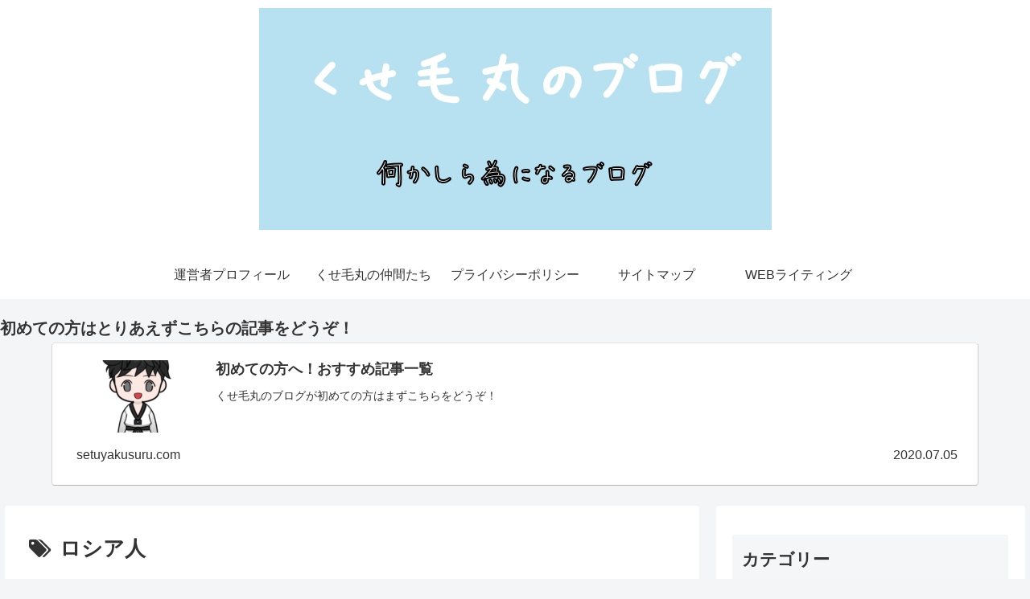

--- FILE ---
content_type: text/html; charset=utf-8
request_url: https://www.google.com/recaptcha/api2/aframe
body_size: 268
content:
<!DOCTYPE HTML><html><head><meta http-equiv="content-type" content="text/html; charset=UTF-8"></head><body><script nonce="62xoTMDxBSVeQLbEb2YV7A">/** Anti-fraud and anti-abuse applications only. See google.com/recaptcha */ try{var clients={'sodar':'https://pagead2.googlesyndication.com/pagead/sodar?'};window.addEventListener("message",function(a){try{if(a.source===window.parent){var b=JSON.parse(a.data);var c=clients[b['id']];if(c){var d=document.createElement('img');d.src=c+b['params']+'&rc='+(localStorage.getItem("rc::a")?sessionStorage.getItem("rc::b"):"");window.document.body.appendChild(d);sessionStorage.setItem("rc::e",parseInt(sessionStorage.getItem("rc::e")||0)+1);localStorage.setItem("rc::h",'1768882503834');}}}catch(b){}});window.parent.postMessage("_grecaptcha_ready", "*");}catch(b){}</script></body></html>